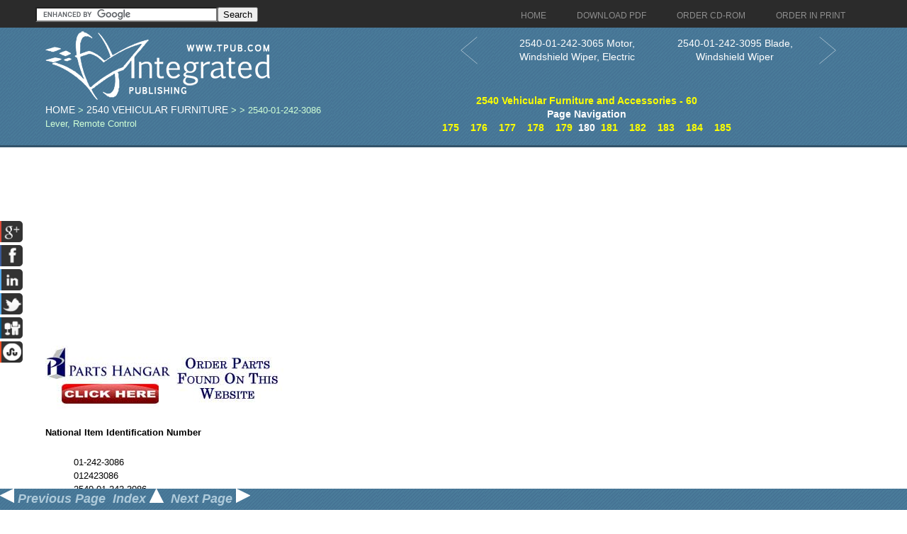

--- FILE ---
content_type: text/html; charset=utf-8
request_url: https://www.google.com/recaptcha/api2/aframe
body_size: 117
content:
<!DOCTYPE HTML><html><head><meta http-equiv="content-type" content="text/html; charset=UTF-8"></head><body><script nonce="8QUeEU2emoGPU2f8ckq0Lg">/** Anti-fraud and anti-abuse applications only. See google.com/recaptcha */ try{var clients={'sodar':'https://pagead2.googlesyndication.com/pagead/sodar?'};window.addEventListener("message",function(a){try{if(a.source===window.parent){var b=JSON.parse(a.data);var c=clients[b['id']];if(c){var d=document.createElement('img');d.src=c+b['params']+'&rc='+(localStorage.getItem("rc::a")?sessionStorage.getItem("rc::b"):"");window.document.body.appendChild(d);sessionStorage.setItem("rc::e",parseInt(sessionStorage.getItem("rc::e")||0)+1);localStorage.setItem("rc::h",'1769284969701');}}}catch(b){}});window.parent.postMessage("_grecaptcha_ready", "*");}catch(b){}</script></body></html>